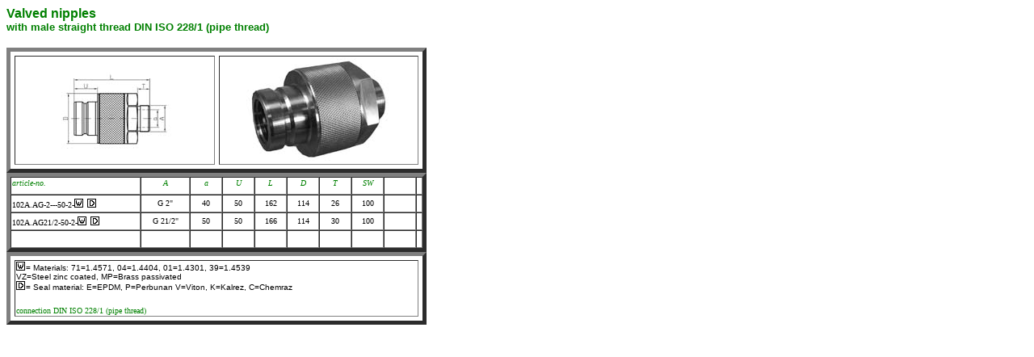

--- FILE ---
content_type: text/html
request_url: http://althoff.de/englisch/102a/102a-50/ag-2.html
body_size: 1145
content:
<!DOCTYPE html PUBLIC "-//W3C//DTD HTML 4.01 Transitional//EN">
<HTML>
  <HEAD>
    <META HTTP-EQUIV="Content-Type" CONTENT="text/html; charset=us-ascii">
    <META NAME="Generator" CONTENT="Microsoft Word 97">
    <TITLE>
      Valved nipples
    </TITLE>
    <META NAME="Template" CONTENT="">
  </HEAD>
  <BODY>
    <B><FONT FACE="Arial" COLOR="#008000">Valved nipples
    <BR></FONT> <FONT FACE="Arial" SIZE="2" COLOR="#008000">with male straight thread DIN ISO
    228/1 (pipe thread)</FONT></B>
    <BR>
    <BR>
    <TABLE CELLSPACING="5" BORDER="5" WIDTH="520">
      <TR>
        <TD WIDTH="50%">
          <P ALIGN="center">
            <I><IMG SRC="/bilder/102a/102a-50/ag-2z.jpg" BORDER="0"></I>
          </P>
        </TD>
        <TD WIDTH="50%">
          <P ALIGN="center">
            <I><IMG SRC="/bilder/102a/102a-50/ag-2f.jpg" BORDER="0"></I>
          </P>
        </TD>
      </TR>
    </TABLE>
    <TABLE CELLSPACING="0" BORDER="5" WIDTH="520">
      <!-- Tabelle -->
      <TR>
        <TD WIDTH="32%" VALIGN="top" BGCOLOR="#FFFFFF">
          <I><FONT FACE="Arial Narrow" SIZE="1" COLOR="#008000">article-no.</FONT></I>
        </TD>
        <TD WIDTH="12%" VALIGN="top" BGCOLOR="#FFFFFF">
          <P ALIGN="center">
            <I><FONT FACE="Arial Narrow" SIZE="1" COLOR="#008000">A</FONT></I>
          </P>
        </TD>
        <TD WIDTH="8%" VALIGN="top" BGCOLOR="#FFFFFF">
          <P ALIGN="center">
            <I><FONT FACE="Arial Narrow" SIZE="1" COLOR="#008000">a</FONT></I>
          </P>
        </TD>
        <TD WIDTH="8%" VALIGN="top" BGCOLOR="#FFFFFF">
          <P ALIGN="center">
            <I><FONT FACE="Arial Narrow" SIZE="1" COLOR="#008000">U</FONT></I>
          </P>
        </TD>
        <TD WIDTH="8%" VALIGN="top" BGCOLOR="#FFFFFF">
          <P ALIGN="center">
            <I><FONT FACE="Arial Narrow" SIZE="1" COLOR="#008000">L</FONT></I>
          </P>
        </TD>
        <TD WIDTH="8%" VALIGN="top" BGCOLOR="#FFFFFF">
          <P ALIGN="center">
            <I><FONT FACE="Arial Narrow" SIZE="1" COLOR="#008000">D</FONT></I>
          </P>
        </TD>
        <TD WIDTH="8%" VALIGN="top" BGCOLOR="#FFFFFF">
          <P ALIGN="center">
            <I><FONT FACE="Arial Narrow" SIZE="1" COLOR="#008000">T</FONT></I>
          </P>
        </TD>
        <TD WIDTH="8%" VALIGN="top" BGCOLOR="#FFFFFF">
          <P ALIGN="center">
            <I><FONT FACE="Arial Narrow" SIZE="1" COLOR="#008000">SW</FONT></I>
          </P>
        </TD>
        <TD WIDTH="8%" VALIGN="top" BGCOLOR="#FFFFFF">
          &nbsp;
        </TD>
        <TD WIDTH="8%" VALIGN="top" BGCOLOR="#FFFFFF">
          &nbsp;
        </TD>
      </TR>
      <TR>
        <TD WIDTH="26%" VALIGN="middle" BGCOLOR="#FFFFFF" HEIGHT="20">
          <FONT FACE="Arial Narrow" SIZE="1">102A.AG-2---50-2-</FONT><IMG SRC="/bilder/w.jpg"
          WIDTH="12" HEIGHT="11" BORDER="0" ALT=""> <IMG SRC="/bilder/d.jpg" WIDTH="12" HEIGHT=
          "11" BORDER="0" ALT="">
        </TD>
        <TD WIDTH="12%" VALIGN="middle" BGCOLOR="#FFFFFF" HEIGHT="20">
          <P ALIGN="center">
            <FONT FACE="Arial Narrow" SIZE="1">G 2"</FONT>
          </P>
        </TD>
        <TD WIDTH="8%" VALIGN="middle" BGCOLOR="#FFFFFF" HEIGHT="20">
          <P ALIGN="center">
            <FONT FACE="Arial Narrow" SIZE="1">40</FONT>
          </P>
        </TD>
        <TD WIDTH="8%" VALIGN="middle" BGCOLOR="#FFFFFF" HEIGHT="20">
          <P ALIGN="center">
            <FONT FACE="Arial Narrow" SIZE="1">50</FONT>
          </P>
        </TD>
        <TD WIDTH="8%" VALIGN="middle" BGCOLOR="#FFFFFF" HEIGHT="20">
          <P ALIGN="center">
            <FONT FACE="Arial Narrow" SIZE="1">162</FONT>
          </P>
        </TD>
        <TD WIDTH="8%" VALIGN="middle" BGCOLOR="#FFFFFF" HEIGHT="20">
          <P ALIGN="center">
            <FONT FACE="Arial Narrow" SIZE="1">114</FONT>
          </P>
        </TD>
        <TD WIDTH="8%" VALIGN="middle" BGCOLOR="#FFFFFF" HEIGHT="20">
          <P ALIGN="center">
            <FONT FACE="Arial Narrow" SIZE="1">26</FONT>
          </P>
        </TD>
        <TD WIDTH="8%" VALIGN="middle" BGCOLOR="#FFFFFF" HEIGHT="20">
          <P ALIGN="center">
            <FONT FACE="Arial Narrow" SIZE="1">100</FONT>
          </P>
        </TD>
        <TD WIDTH="8%" VALIGN="middle" BGCOLOR="#FFFFFF" HEIGHT="20">
          &nbsp;
        </TD>
        <TD WIDTH="8%" VALIGN="middle" BGCOLOR="#FFFFFF" HEIGHT="20">
          &nbsp;
        </TD>
      </TR>
      <TR>
        <TD WIDTH="26%" VALIGN="middle" BGCOLOR="#FFFFFF" HEIGHT="20">
          <FONT FACE="Arial Narrow" SIZE="1">102A.AG21/2-50-2-</FONT><IMG SRC="/bilder/w.jpg"
          WIDTH="12" HEIGHT="11" BORDER="0" ALT=""> <IMG SRC="/bilder/d.jpg" WIDTH="12" HEIGHT=
          "11" BORDER="0" ALT="">
        </TD>
        <TD WIDTH="12%" VALIGN="middle" BGCOLOR="#FFFFFF" HEIGHT="20">
          <P ALIGN="center">
            <FONT FACE="Arial Narrow" SIZE="1">G 21/2"</FONT>
          </P>
        </TD>
        <TD WIDTH="8%" VALIGN="middle" BGCOLOR="#FFFFFF" HEIGHT="20">
          <P ALIGN="center">
            <FONT FACE="Arial Narrow" SIZE="1">50</FONT>
          </P>
        </TD>
        <TD WIDTH="8%" VALIGN="middle" BGCOLOR="#FFFFFF" HEIGHT="20">
          <P ALIGN="center">
            <FONT FACE="Arial Narrow" SIZE="1">50</FONT>
          </P>
        </TD>
        <TD WIDTH="8%" VALIGN="middle" BGCOLOR="#FFFFFF" HEIGHT="20">
          <P ALIGN="center">
            <FONT FACE="Arial Narrow" SIZE="1">166</FONT>
          </P>
        </TD>
        <TD WIDTH="8%" VALIGN="middle" BGCOLOR="#FFFFFF" HEIGHT="20">
          <P ALIGN="center">
            <FONT FACE="Arial Narrow" SIZE="1">114</FONT>
          </P>
        </TD>
        <TD WIDTH="8%" VALIGN="middle" BGCOLOR="#FFFFFF" HEIGHT="20">
          <P ALIGN="center">
            <FONT FACE="Arial Narrow" SIZE="1">30</FONT>
          </P>
        </TD>
        <TD WIDTH="8%" VALIGN="middle" BGCOLOR="#FFFFFF" HEIGHT="20">
          <P ALIGN="center">
            <FONT FACE="Arial Narrow" SIZE="1">100</FONT>
          </P>
        </TD>
        <TD WIDTH="8%" VALIGN="middle" BGCOLOR="#FFFFFF" HEIGHT="20">
          &nbsp;
        </TD>
        <TD WIDTH="8%" VALIGN="middle" BGCOLOR="#FFFFFF" HEIGHT="20">
          &nbsp;
        </TD>
      </TR>
      <TR>
        <TD WIDTH="26%" VALIGN="middle" BGCOLOR="#FFFFFF" HEIGHT="20">
          &nbsp;
        </TD>
        <TD WIDTH="12%" VALIGN="middle" BGCOLOR="#FFFFFF" HEIGHT="20">
          &nbsp;
        </TD>
        <TD WIDTH="8%" VALIGN="middle" BGCOLOR="#FFFFFF" HEIGHT="20">
          &nbsp;
        </TD>
        <TD WIDTH="8%" VALIGN="middle" BGCOLOR="#FFFFFF" HEIGHT="20">
          &nbsp;
        </TD>
        <TD WIDTH="8%" VALIGN="middle" BGCOLOR="#FFFFFF" HEIGHT="20">
          &nbsp;
        </TD>
        <TD WIDTH="8%" VALIGN="middle" BGCOLOR="#FFFFFF" HEIGHT="20">
          &nbsp;
        </TD>
        <TD WIDTH="8%" VALIGN="middle" BGCOLOR="#FFFFFF" HEIGHT="20">
          &nbsp;
        </TD>
        <TD WIDTH="8%" VALIGN="middle" BGCOLOR="#FFFFFF" HEIGHT="20">
          &nbsp;
        </TD>
        <TD WIDTH="8%" VALIGN="middle" BGCOLOR="#FFFFFF" HEIGHT="20">
          &nbsp;
        </TD>
        <TD WIDTH="8%" VALIGN="middle" BGCOLOR="#FFFFFF" HEIGHT="20">
          &nbsp;
        </TD>
      </TR>
    </TABLE>
    <TABLE CELLSPACING="5" BORDER="5" WIDTH="520">
      <TR>
        <TD>
          <IMG SRC="/bilder/w.jpg" WIDTH="12" HEIGHT="11" BORDER="0" ALT=""><FONT FACE="Arial"
          SIZE="1" COLOR="#000000">= Materials: 71=1.4571, 04=1.4404, 01=1.4301, 39=1.4539
          <BR>
          VZ=Steel zinc coated, MP=Brass passivated
          <BR>
          <IMG SRC="/bilder/d.jpg" WIDTH="12" HEIGHT="11" BORDER="0" ALT=""></FONT><FONT FACE=
          "Arial" SIZE="1" COLOR="#000000">= Seal material: E=EPDM, P=Perbunan V=Viton, K=Kalrez,
          C=Chemraz
          <BR></FONT>
          <BR>
          <FONT FACE="Arial Narrow" SIZE="1" COLOR="#008000">connection DIN ISO 228/1 (pipe
          thread)</FONT>
        </TD>
      </TR>
    </TABLE>
  </BODY>
</HTML>
